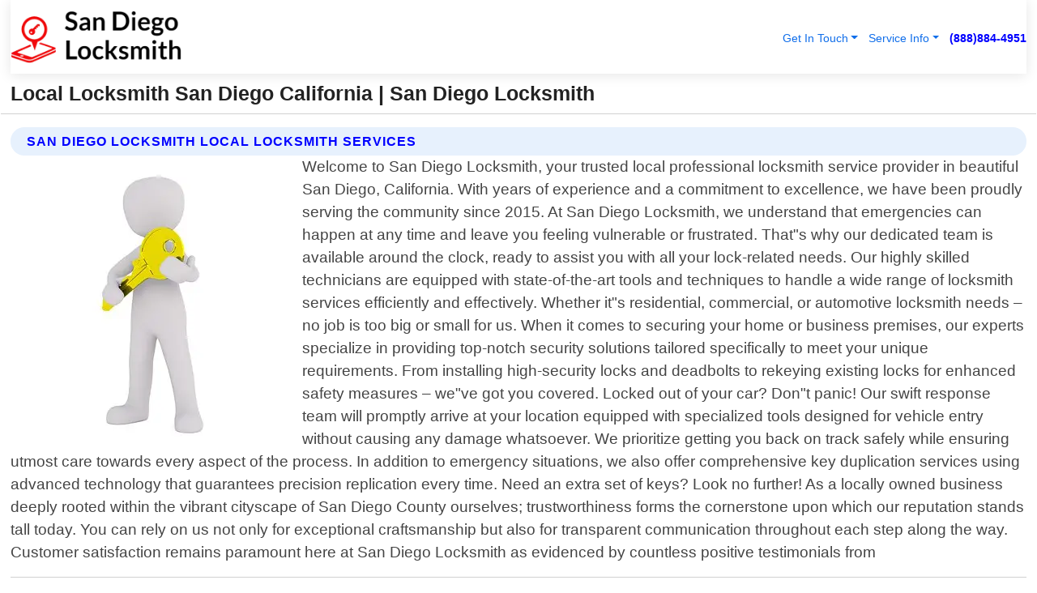

--- FILE ---
content_type: text/html; charset=utf-8
request_url: https://www.san-diego-locksmith.org/local-locksmith-san-diego-california
body_size: 14857
content:

<!DOCTYPE html>
<html lang="en">
<head id="HeaderTag"><link rel="preconnect" href="//www.googletagmanager.com/" /><link rel="preconnect" href="//www.google-analytics.com" /><link rel="preconnect" href="//maps.googleapis.com/" /><link rel="preconnect" href="//maps.gstatic.com/" /><title>
	Local Locksmith San Diego California
</title><meta charset="utf-8" /><meta content="width=device-width, initial-scale=1.0" name="viewport" /><link id="favicon" href="/Content/Images/1200/FAVICON.png" rel="icon" /><link id="faviconapple" href="/assets/img/apple-touch-icon.png" rel="apple-touch-icon" /><link rel="preload" as="script" href="//cdn.jsdelivr.net/npm/bootstrap@5.3.1/dist/js/bootstrap.bundle.min.js" />
<link rel="canonical" href="https://www.san-diego-locksmith.org/local-locksmith-san-diego-california" /><meta name="title" content="Local Locksmith San Diego California " /><meta name="description" content="Local Locksmith San Diego California by San Diego Locksmith, A Professional Locksmith Services" /><meta name="og:title" content="Local Locksmith San Diego California " /><meta name="og:description" content="Local Locksmith San Diego California by San Diego Locksmith, A Professional Locksmith Services" /><meta name="og:site_name" content="https://www.San-Diego-Locksmith.org" /><meta name="og:type" content="website" /><meta name="og:url" content="https://www.san-diego-locksmith.org/local-locksmith-san-diego-california" /><meta name="og:image" content="https://www.San-Diego-Locksmith.org/Content/Images/1200/LOGO.webp" /><meta name="og:image:alt" content="San Diego Locksmith Logo" /><meta name="geo.region" content="US-CA"/><meta name="geo.placename" content="San Diego" /><meta name="geo.position" content="32.5758;-117.083" /><meta name="ICBM" content="32.5758,-117.083" /><script type="application/ld+json">{"@context": "https://schema.org","@type": "LocalBusiness","name": "San Diego Locksmith","address": {"@type": "PostalAddress","addressLocality": "Las Vegas","addressRegion": "NV","postalCode": "89178","addressCountry": "US"},"priceRange":"$","image": "https://www.San-Diego-Locksmith.org/content/images/1200/logo.png","email": "support@San-Diego-Locksmith.org","telephone": "+18888844951","url": "https://www.san-diego-locksmith.org/san-diego-california-services","@id":"https://www.san-diego-locksmith.org/san-diego-california-services","paymentAccepted": [ "cash","check","credit card", "invoice" ],"openingHours": "Mo-Su 00:00-23:59","openingHoursSpecification": [ {"@type": "OpeningHoursSpecification","dayOfWeek": ["Monday","Tuesday","Wednesday","Thursday","Friday","Saturday","Sunday"],"opens": "00:00","closes": "23:59"} ],"geo": {"@type": "GeoCoordinates","latitude": "36.1753","longitude": "-115.1364"},"hasOfferCatalog": {"@context": "http://schema.org","@type": "OfferCatalog","name": "Locksmith services","@id": "https://www.san-diego-locksmith.org/local-locksmith-san-diego-california","itemListElement":[ { "@type":"OfferCatalog", "name":"San Diego Locksmith Services","itemListElement": []}]},"areaServed":[{ "@type":"City","name":"San Diego California","@id":"https://www.san-diego-locksmith.org/san-diego-california-services"}]}</script></head>
<body id="body" style="display:none;font-family: Arial !important; width: 100% !important; height: 100% !important;">
    
    <script src="https://code.jquery.com/jquery-3.7.1.min.js" integrity="sha256-/JqT3SQfawRcv/BIHPThkBvs0OEvtFFmqPF/lYI/Cxo=" crossorigin="anonymous" async></script>
    <link rel="preload" as="style" href="//cdn.jsdelivr.net/npm/bootstrap@5.3.1/dist/css/bootstrap.min.css" onload="this.onload=null;this.rel='stylesheet';" />
    <link rel="preload" as="style" href="/resource/css/master.css" onload="this.onload=null;this.rel='stylesheet';" />

    <form method="post" action="./local-locksmith-san-diego-california" id="mainForm">
<div class="aspNetHidden">
<input type="hidden" name="__VIEWSTATE" id="__VIEWSTATE" value="kAe2cxmFUcVBDeeYTpvW74+UuzK14ICWmopmkdTfZZ3qFV5xBrEGjB3bAdoK9LnZp2CsraH5XAjQoqC7CJI/e4M7Om2vwX7CjWcTE8otx1o=" />
</div>

<div class="aspNetHidden">

	<input type="hidden" name="__VIEWSTATEGENERATOR" id="__VIEWSTATEGENERATOR" value="1B59457A" />
	<input type="hidden" name="__EVENTVALIDATION" id="__EVENTVALIDATION" value="84rQrLEirpbL7FbAQd99KifbcrVJKSkABpsAiDAJip0BVec+EB2IGMdwBgahdpVUNcthn+aHVh1pZvMQL1vIBIkIAO/00n5GEQByDaiFx+BLu4BYTK9uAPBXjxTCXoUHyD91S482EywfNpOcR1G+JsMMSjqpQmSoV/4XiVS8leNiqG4e5oE1J4TMtQnjEH9Tiw2TnmGXUBiWaZpb5AgvOmfWYT34pcCmmHak589NgBFzng/icGLaCzIWpn5M8rQQkJcW8rtZgUyfUUH84DAfKD21JmDsGl7eUXGI07908QlaTkHx5/B83ap/qQH7R1K6+if2+QbB3n887uoShquhjqBG2C1mDg1fEFBHW4sUBaR+Wl/RVVrEJs/ZCaSYuU/lASu2AcepRRgdrQcFa4hAXD1jBZWdRsS6r7Bf9cU8hWb/eNDke6SFzEpcxBwcJ7Mz24h3ssQglGeAPVacqcKa0oXBb96K0TzrkLaD/[base64]/hucnKByVP62rIpb07v8CDI9FZZn97pXniNXQ+wqN6w8x6sGNhjrLjIme8BTPVAlQkBxLy4aZiy03Q25nZSN7qrxugxRrrCBIMVV8gwXOXxla3ul/ph8uGdQCr+VuOZccAim/FAqYf3aKFjyL7qd8Pgb4dgTumY3LCwiPTONak0Pdmy/L75Z7Am+KGbGjOAkYZmYE2mBUNto04u6+GbUf9Pct3kuQjtD5BGndNpACGK4HiygQVnFz128Pk2tJcQs2NYfLB8jfVDiuyHg599Ymo7OeHLmIEq5F1v8oZAX5wPJ7qoIK8JRmp/utSOZPpGHCRHk2Tw4W/dqZymF3TjCxifdZbO9vt4wKD8tiUUIeF6MYFHqmpUY6mGioWwdJJ16plP8dj1WtrAryJMxHMWEZk2DfppJJA7QfChrQOzJsT2maHEcaPexSHZ4JzkgRo8dSIHjkOTq3nEr/[base64]/tYwQSWijGJKkn68f2OLBvgqCJaWLCWZTC05/OPGKbCxU+zR98bdyRuqaQKMsabKQhq/1taDVR2AhZhs6IQ/tuAtTmkdmXA8k/5Pbu4K93FEFHhy//AMLRQ/3IssPw73ncUsU3a9HMEq2S/9OZMguHNqEI0F1hGaX1EYsmoWMHCmsFOXddKGoq7dyvO4fEaZdEXoiT9s3Ai9XlG5jDx8ZfUFHyDPSy12QNd3CNAtWQeAusKkXTdK10AbEsGGwOD4KGVUbAcXElSfVywWmqMDUdyWiPd4JMIGav3ewJlBPD3uPjwhnFdf3ShlH0bY8F3spkzF3U7vR15/FGFSISoih/ysWiswgn2DVfAJdhGK3ldFAnuy9+HTHg9Zd9ZEDrcKYLUzdFGBvxFMMfd6NH7ezGumA7jLYooMBBTOQNW/eFJvQ6G13wqTy4DunHr9gS1hEw1BpCJGMziBV8exyfuSBEz5Nyc/XBFMitPLzC7PJ4aCsxenVGL9pACcoY07sHRyeepzS1/mEVD4BS1tBarrfPlze/+VGrpf2Oa18cYQtCp0rGdWdN+WAdGgQmZRqF9j5jETeSw0qS3hFpyrrqW7+AM+/ECYRMthPJ0/5ArcKtRK/jj2n12D2Ep2L9ItlqrZS16W2KgQ+3CvWFgU+Qb8IitEQ2IvjtH73xHWn/kX/icfX9UXEXTd2q5CTfckdbJdqq0SUesRtQ+woIbwKvjS8urLrVv+CVcdOGdBQ+KSZG6gUYpuVwczw8gPUIwkTKHM9v2cNnX+hJqSq6B541DN8rAigRQHukp24x7Q4g9btKbokSWlY8MsnZ45l/Vdh4JHlb0wqGA/iq49G8VpPHdjOqJ+wXoixTavqeBzE1BZBbC35k0emngXGBgs93B0xN3Q68zbWXrvSV/XJdG1eJUy83YyhFIK0uNtuX7q/CBkc++O/JKIkNq4HN9ZjHNEiR7sMxbbfnoIEskwuklMwg6/gbxkAOdVKs8/zUKy9FegAoh1Nbi1jckTmvQQOl8Pdp/XHjMXgQJAVk+/eq8t5D9aRKtdDgRpeFA5zUBWCMgo4Jv5YV1p69+zQJ5vogubrnm22XbMcHYdZ5MQWI+mg6YDk/HlSjjRucPADv20Wq6Hg02BKvI7SNl8MsR0f7myzt4wgNIKyWIWEI6XUTcgZCi0J9Jtug+/L2RNxU6xcR+zthPZVFlpAZkwKY8PtTNlO0w/fXq3vDeb4yZa7zPAOlhUNDh01azrRJpDv7VqRyfqEzuoAx5+9nJ5Xf7QFwW8Mjt46ksZonXXFsyHkfEUuuz2B5xW6x+z+NlrPGGc5mvUaAauBDzhEJJSifEOcxS3PmBX+6dWJM5p6I7dPc6si5CWuFHOUgBZXZp+hZBYlxL//IBr4JBel1W9bX1fS2ZCkxlQgvBEK3cCArp3oEJiy1JTCQZKdBqD7Y3vubpLLDB2mMRMYGz/2dATVbC9Nc5N53Mcu4giyB9jKI3BOBpcKImc4Q9qqc2iYW8oAJEXND1nsnvL7aNvIYUNKwJ3tAD1ZlzHwZjXupEDRMeXkT2hPwBL8oA5MkXZ9WyNPaCBxgOy2U7PPM2Ckvdg1ek8jb8qdzab7Wpx" />
</div>
        <div id="ButtonsHidden" style="display:none;">
            <input type="submit" name="ctl00$ContactMessageSend" value="Send Contact Message Hidden" id="ContactMessageSend" />
        </div>
        <input name="ctl00$contact_FirstName" type="hidden" id="contact_FirstName" />
        <input name="ctl00$contact_LastName" type="hidden" id="contact_LastName" />
        <input name="ctl00$contact_EmailAddress" type="hidden" id="contact_EmailAddress" />
        <input name="ctl00$contact_PhoneNumber" type="hidden" id="contact_PhoneNumber" />
        <input name="ctl00$contact_Subject" type="hidden" id="contact_Subject" />
        <input name="ctl00$contact_Message" type="hidden" id="contact_Message" />
        <input name="ctl00$contact_ZipCode" type="hidden" id="contact_ZipCode" />
        <input type="hidden" id="masterJsLoad" name="masterJsLoad" value="" />
        <input name="ctl00$ShowConnectorModal" type="hidden" id="ShowConnectorModal" value="true" />
        <input name="ctl00$UseChatModule" type="hidden" id="UseChatModule" />
        <input name="ctl00$metaId" type="hidden" id="metaId" value="1200" />
        <input name="ctl00$isMobile" type="hidden" id="isMobile" />
        <input name="ctl00$affId" type="hidden" id="affId" />
        <input name="ctl00$referUrl" type="hidden" id="referUrl" />
        <input name="ctl00$businessId" type="hidden" id="businessId" value="10010161" />
        <input name="ctl00$stateId" type="hidden" id="stateId" />
        <input name="ctl00$businessPublicPhone" type="hidden" id="businessPublicPhone" />
        <input type="hidden" id="cacheDate" value="1/29/2026 3:57:03 AM" />
        <input name="ctl00$BusinessIndustryPriceCheckIsAffiliate" type="hidden" id="BusinessIndustryPriceCheckIsAffiliate" value="0" />
        
        <div class="form-group">
            <header id="header" style="padding: 0 !important;"><nav class="navbar navbar-expand-sm bg-white navbar-light"><a class="navbar-brand" href="/home" title="San Diego Locksmith Locksmith Services"><img src="/content/images/1200/logo.webp" class="img-fluid imgmax500" width="500" height="auto" alt="San Diego Locksmith Locksmith Services" style="height: calc(60px + 0.390625vw) !important;width:auto;" title="San Diego Locksmith Logo"></a> <div class="collapse navbar-collapse justify-content-end" id="collapsibleNavbar"> <ul class="navbar-nav"> <li class="nav-item dropdown"> &nbsp; <a class="navlink dropdown-toggle" href="#" role="button" data-bs-toggle="dropdown">Get In Touch</a>&nbsp; <ul class="dropdown-menu"><li><a class="dropdown-item" href="/about" title="About San Diego Locksmith">About Us</a></li><li><a class="dropdown-item" href="/contact" title="Contact San Diego Locksmith">Contact Us</a></li><li><a class="dropdown-item" href="#" onclick="openInstaConnectModal();" title="Instantly Connect With San Diego Locksmith">InstaConnect With Us</span></li><li><a class="dropdown-item" href="/quoterequest" title="Request A Quote From {meta.CompanyName}">Request A Quote</a></li></ul> </li> <li class="nav-item dropdown"> &nbsp;<a class="navlink dropdown-toggle" href="#" role="button" data-bs-toggle="dropdown">Service Info</a>&nbsp; <ul class="dropdown-menu"> <li><a class="dropdown-item" href="/ourservices" title="San Diego Locksmith Services">Services</a></li><li><a class="dropdown-item" href="/serviceareas" title="San Diego Locksmith Service Area">Service Area</a></li></ul> </li></ul> </div><div><button class="navbar-toggler" type="button" data-bs-toggle="collapse" data-bs-target="#collapsibleNavbar" title="show navigation menu"> <span class="navbar-toggler-icon"></span></button>&nbsp;<span class="navlink fontbold" style="color:blue !important;" onclick="openInstaConnectModal();" title="Click to have us call you">(888)884-4951</span></div></nav></header>

            <div id="topNav" class="hdrNav"></div>

            <h1 id="H1Tag" class="h1Main">Local Locksmith San Diego California  | San Diego Locksmith</h1>
            <h2 id="H2Tag" class="h2Main">San Diego Locksmith - Local Locksmith in San Diego California</h2>


            <div id="hero" class="row" style="display: none;">
                

            </div>
            <div id="main" class="row">
                <hr />
                
    <div id="MAINCONTENT_MainContent"><div class="section-title"><h2 class="h2Main">San Diego Locksmith Local Locksmith Services </h2></div><picture><source data-srcset="/content/images/1200/local-locksmith-1886984.webp" type="image/webp" srcset="data:,1w"/><source data-srcset="/content/images/1200/local-locksmith-1886984.jpg" type="image/jpeg" srcset="data:,1w"/><img crossorigin="anonymous" src="/content/images/1200/local-locksmith-1886984.webp" class="textWrap img-fluid imgmax500" alt="Local-Locksmith--in-San-Diego-California-Local-Locksmith-1886984-image" title="Local-Locksmith--in-San-Diego-California-Local-Locksmith-1886984"/></picture><p>Welcome to San Diego Locksmith, your trusted local professional locksmith service provider in beautiful San Diego, California. With years of experience and a commitment to excellence, we have been proudly serving the community since 2015. At San Diego Locksmith, we understand that emergencies can happen at any time and leave you feeling vulnerable or frustrated. That"s why our dedicated team is available around the clock, ready to assist you with all your lock-related needs. Our highly skilled technicians are equipped with state-of-the-art tools and techniques to handle a wide range of locksmith services efficiently and effectively. Whether it"s residential, commercial, or automotive locksmith needs – no job is too big or small for us. When it comes to securing your home or business premises, our experts specialize in providing top-notch security solutions tailored specifically to meet your unique requirements. From installing high-security locks and deadbolts to rekeying existing locks for enhanced safety measures – we"ve got you covered. Locked out of your car? Don"t panic! Our swift response team will promptly arrive at your location equipped with specialized tools designed for vehicle entry without causing any damage whatsoever. We prioritize getting you back on track safely while ensuring utmost care towards every aspect of the process. In addition to emergency situations, we also offer comprehensive key duplication services using advanced technology that guarantees precision replication every time. Need an extra set of keys? Look no further! As a locally owned business deeply rooted within the vibrant cityscape of San Diego County ourselves; trustworthiness forms the cornerstone upon which our reputation stands tall today. You can rely on us not only for exceptional craftsmanship but also for transparent communication throughout each step along the way. Customer satisfaction remains paramount here at San Diego Locksmith as evidenced by countless positive testimonials from</p><hr/> <section class="services"><div class="section-title"><h2 class="h2Main">San Diego California Services Offered</h2></div><h4><a href="/san-diego-california-services" title="San Diego California Services" class="cursorpoint106eea">San Diego California Map</a></h4><div class="fullsize100 google-maps noborder"><iframe src="https://www.google.com/maps/embed/v1/place?key=AIzaSyBB-FjihcGfH9ozfyk7l0_OqFAZkXKyBik&q=San Diego California" width="600" height="450" allowfullscreen loading="lazy" referrerpolicy="no-referrer-when-downgrade" title="San Diego California Map"></iframe></div> View Our Full List of <a href="/San-Diego-California-Services" title="San Diego California Services">San Diego California Services</a> </section></div>

            </div>
            <footer id="footer"><hr/><div class='footer-newsletter'> <div class='row justify-content-center'> <div class='col-lg-6'> <h4>Have A Question or Need More Information?</h4> <div class='nonmob'> <div class='displaynone'><p>Enter your phone number and we'll call you right now!</p><input type='text' name='CTCPhone' id='CTCPhone' class='form-control'/></div> <button type='button' class='btn btn-primary' onclick='openInstaConnectModal();'>Contact Us Now</button> </div><div class='mob'><a class='btn-buy mob' href='tel://+1(888)884-4951' title='Click to Call San Diego Locksmith'>Call Or Text Us Now (888)884-4951</a></div></div> </div> </div> <hr/> <div class='footer-top'> <div class='row'><div class='col-lg-12 col-md-12 footer-contact'><h3>San Diego Locksmith</h3><div class='sizesmall'> <p style='color:black;'><strong>Address:</strong>Las Vegas NV 89178<br/><strong>Phone:</strong>+18888844951<br/><strong>Email:</strong>support@san-diego-locksmith.org<br/></p> </div> </div> <div class='row'> <div class='col-lg-12 col-md-12 footer-links'> <h4>Useful Links</h4><div class='row'><div class='col-md-3'><a href='/home' class='sizelarge' title='San Diego Locksmith Home Page'>Home</a>&nbsp;&nbsp;&nbsp; </div><div class='col-md-3'><a href='/about' class='sizelarge' title='San Diego Locksmith About Page'>About Us</a>&nbsp;&nbsp;&nbsp; </div><div class='col-md-3'><a href='/contact' class='sizelarge' title='San Diego Locksmith Contact Us Page'>Contact Us</a>&nbsp;&nbsp;&nbsp;</div><div class='col-md-3'><a href='/ourservices' class='sizelarge' title='San Diego Locksmith Services'>Services</a>&nbsp;</div></div><div class='row'><div class='col-md-3'><a href='/serviceareas' class='sizelarge' title='San Diego Locksmith Service Area'>Service Area</a>&nbsp;&nbsp;&nbsp; </div><div class='col-md-3'><a href='/termsofservice' class='sizelarge' title='San Diego Locksmith Terms of Service'>Terms of Service</a>&nbsp;&nbsp;&nbsp; </div><div class='col-md-3'><a href='/privacypolicy' class='sizelarge' title='San Diego Locksmith Privacy Policy'>Privacy Policy</a>&nbsp;&nbsp;&nbsp; </div><div class='col-md-3'><a href='/quoterequest' class='sizelarge' title='San Diego Locksmith Quote Request'>Quote Request</a>&nbsp;&nbsp;&nbsp; </div></div></div></div> </div> </div><hr/> <div class='py-4'><div class='sizesmalldarkgrey'>This site serves as a free service to assist homeowners in connecting with local service contractors. All contractors are independent, and this site does not warrant or guarantee any work performed. It is the responsibility of the homeowner to verify that the hired contractor furnishes the necessary license and insurance required for the work being performed. All persons depicted in a photo or video are actors or models and not contractors listed on this site.</div><hr/><div class='copyright'>&copy; Copyright 2018-2026 <strong><span>San Diego Locksmith</span></strong>. All Rights Reserved</div> </div></footer>
        </div>
        <div class="modal fade industryPriceCheck" tabindex="1" style="z-index: 1450" role="dialog" aria-labelledby="industryPriceCheckHeader" aria-hidden="true">
            <div class="modal-dialog modal-lg centermodal">
                <div class="modal-content">
                    <div class="modal-header">
                        <div class="row">
                            <div class="col-md-12">
                                <h5 class="modal-title mt-0" id="industryPriceCheckHeader">Check Live/Current Prices By Industry & Zip Code</h5>
                            </div>
                        </div>
                        <button type="button" id="industryPriceCheckClose" class="close" data-bs-dismiss="modal" aria-hidden="true">×</button>
                    </div>
                    
                    <div class="modal-body" id="industryPriceCheckBody">
                        <div class="row">
                            <div class="col-md-6">
                                <label for="BusinessIndustryPriceCheck" class="control-label">Business Industry</label><br />
                                <select name="ctl00$BusinessIndustryPriceCheck" id="BusinessIndustryPriceCheck" tabindex="2" class="form-control">
	<option selected="selected" value="211">ACA Obamacare Insurance </option>
	<option value="194">Additional Dwelling Units</option>
	<option value="169">Air Conditioning</option>
	<option value="183">Air Duct Cleaning</option>
	<option value="37">Appliance Repair</option>
	<option value="203">Asbestos</option>
	<option value="164">Auto Body Shop</option>
	<option value="134">Auto Detailing</option>
	<option value="165">Auto Glass</option>
	<option value="207">Auto Insurance</option>
	<option value="166">Auto Repair</option>
	<option value="216">Bankruptcy Attorney</option>
	<option value="170">Bathroom Remodeling</option>
	<option value="170">Bathroom Remodeling</option>
	<option value="184">Biohazard Cleanup</option>
	<option value="137">Boat Rental</option>
	<option value="201">Cabinets</option>
	<option value="215">Car Accident Attorney</option>
	<option value="181">Carpet and Rug Dealers</option>
	<option value="43">Carpet Cleaning</option>
	<option value="171">Chimney Cleaning and Repair</option>
	<option value="232">Chiropractor</option>
	<option value="126">Commercial Cleaning</option>
	<option value="185">Commercial Remodeling</option>
	<option value="198">Computer Repair</option>
	<option value="172">Concrete</option>
	<option value="172">Concrete</option>
	<option value="172">Concrete</option>
	<option value="172">Concrete</option>
	<option value="199">Copier Repair</option>
	<option value="186">Covid Cleaning</option>
	<option value="240">Credit Repair</option>
	<option value="218">Criminal Attorney</option>
	<option value="241">Debt Relief</option>
	<option value="200">Decks</option>
	<option value="233">Dentist</option>
	<option value="234">Dermatologists</option>
	<option value="219">Divorce Attorney</option>
	<option value="195">Door Installation</option>
	<option value="236">Drug &amp; Alcohol Addiction Treatment</option>
	<option value="220">DUI Attorney</option>
	<option value="192">Dumpster Rental</option>
	<option value="74">Electrician</option>
	<option value="221">Employment Attorney</option>
	<option value="222">Family Attorney</option>
	<option value="173">Fencing</option>
	<option value="209">Final Expense Insurance</option>
	<option value="197">Fire Damage</option>
	<option value="243">Flight Booking</option>
	<option value="174">Flooring</option>
	<option value="244">Florists</option>
	<option value="223">Foreclosure Attorney</option>
	<option value="202">Foundations</option>
	<option value="132">Garage Door</option>
	<option value="155">Gutter Repair and Replacement</option>
	<option value="66">Handyman</option>
	<option value="210">Health Insurance</option>
	<option value="239">Hearing Aids</option>
	<option value="177">Heating</option>
	<option value="69">Heating and Air Conditioning</option>
	<option value="139">Home and Commercial Security</option>
	<option value="196">Home Internet</option>
	<option value="70">Home Remodeling</option>
	<option value="70">Home Remodeling</option>
	<option value="70">Home Remodeling</option>
	<option value="212">Homeowners Insurance</option>
	<option value="245">Hotels</option>
	<option value="224">Immigration Attorney</option>
	<option value="204">Insulation</option>
	<option value="31">Interior and Exterior Painting</option>
	<option value="242">IRS Tax Debt</option>
	<option value="67">Junk Removal</option>
	<option value="175">Kitchen Remodeling</option>
	<option value="163">Landscaping</option>
	<option value="63">Lawn Care</option>
	<option value="208">Life Insurance</option>
	<option value="246">Limo Services</option>
	<option value="247">Local Moving</option>
	<option value="81">Locksmith</option>
	<option value="248">Long Distance Moving</option>
	<option value="205">Masonry</option>
	<option value="82">Massage</option>
	<option value="225">Medical Malpractice Attorney</option>
	<option value="213">Medicare Supplemental Insurance</option>
	<option value="230">Mesothelioma Attorney</option>
	<option value="176">Mold Removal</option>
	<option value="182">Mold Testing</option>
	<option value="250">Mortgage Loan</option>
	<option value="249">Mortgage Loan Refinance</option>
	<option value="89">Moving</option>
	<option value="187">Paving</option>
	<option value="217">Personal Injury Attorney</option>
	<option value="93">Pest Control</option>
	<option value="214">Pet Insurance</option>
	<option value="235">Physical Therapists</option>
	<option value="133">Plumbing</option>
	<option value="237">Podiatrists</option>
	<option value="108">Pool Building and Remodeling</option>
	<option value="162">Pool Maintenance</option>
	<option value="193">Portable Toilets</option>
	<option value="161">Pressure Washing</option>
	<option value="72">Residential Cleaning</option>
	<option value="136">Roofing</option>
	<option value="188">Satellite TV</option>
	<option value="156">Security Equipment Installation</option>
	<option value="189">Self Storage</option>
	<option value="179">Siding</option>
	<option value="226">Social Security Disability Attorney</option>
	<option value="158">Solar Installation</option>
	<option value="167">Towing Service</option>
	<option value="227">Traffic Attorney</option>
	<option value="168">Tree Service</option>
	<option value="190">TV Repair</option>
	<option value="238">Veterinarians</option>
	<option value="206">Walk-In Tubs</option>
	<option value="135">Water Damage</option>
	<option value="191">Waterproofing</option>
	<option value="178">Wildlife Control</option>
	<option value="178">Wildlife Control</option>
	<option value="228">Wills &amp; Estate Planning Attorney</option>
	<option value="117">Window Cleaning</option>
	<option value="154">Windows and Doors</option>
	<option value="229">Workers Compensation Attorney</option>
	<option value="231">Wrongful Death Attorney</option>

</select>
                            </div>
                            <div class="col-md-6">
                                <label for="BusinessIndustryPriceCheckZipCode" class="control-label">Zip Code</label>
                                <input name="ctl00$BusinessIndustryPriceCheckZipCode" type="text" id="BusinessIndustryPriceCheckZipCode" tabindex="1" title="Please enter the customer 5 digit zip code." class="form-control" Placeholder="Required - Zip Code" />
                            </div>
                        </div>
                        <div class="row">
                            <div class="col-md-6">
                                <label for="BusinessIndustryPriceCheckButton" class="control-label">&nbsp; </label><br />

                                <input type="submit" name="ctl00$BusinessIndustryPriceCheckButton" value="Check Current Bid" onclick="return $(&#39;#BusinessIndustryPriceCheck&#39;).val().length>0 &amp;&amp; $(&#39;#BusinessIndustryPriceCheckZipCode&#39;).val().length>0;" id="BusinessIndustryPriceCheckButton" class="btn btn-success" />
                            </div>
                        </div>
                        <div class="row">
                            <div id="BusinessIndustryPriceCheckResult" class="col-md-12"></div>
                            <button type="button" id="industryPriceCheckOpen" class="btn btn-primary waves-effect waves-light" data-bs-toggle="modal" data-bs-target=".industryPriceCheck" style="display: none;">interact popup</button>

                        </div>
                    </div>
                </div>
            </div>
        </div>
        <div class="modal fade instaConnect" tabindex="100" style="z-index: 1450" role="dialog" aria-labelledby="instaConnectHeader" aria-hidden="true">
            <div class="modal-dialog modal-lg centermodal">
                <div class="modal-content">
                    <div class="modal-header">
                        <div class="row">
                            <div class="col-md-6">
                                <img id="ConnectorLogo" class="width100heightauto" src="/Content/Images/1200/LOGO.webp" alt="San Diego Locksmith" />
                            </div>
                        </div>
                        <button type="button" id="instaConnectClose" class="close" data-bs-dismiss="modal" aria-hidden="true">×</button>
                    </div>
                    <div class="modal-body" id="instaConnectBody">
                        <h5 id="instaConnectHeader" class="modal-title mt-0">Have Locksmith Questions or Need A Quote?  Let Us Call You Now!</h5>
                        <div style="font-size: small; font-weight: bold; font-style: italic; color: red;">For Fastest Service, Simply Text Your 5 Digit Zip Code To (888)884-4951 - We Will Call You Immediately To Discuss</div>

                        <hr />
                        <div id="ConnectorCallPanel">
                            <h6>Enter Your Zip Code and Phone Number Below and We'll Call You Immediately</h6>
                            <div class="row">
                                <div class="col-md-6">
                                    <label for="ConnectorPhoneNumber" id="ConnectorPhoneNumberLbl">Phone Number</label>
                                    <input name="ctl00$ConnectorPhoneNumber" type="text" maxlength="10" id="ConnectorPhoneNumber" class="form-control" placeholder="Your Phone number" />
                                </div>
                                <div class="col-md-6">
                                    <label for="ConnectorPostalCode" id="ConnectorPostalCodeLbl">Zip Code</label>
                                    <input name="ctl00$ConnectorPostalCode" type="text" maxlength="5" id="ConnectorPostalCode" class="form-control" placeholder="Your 5 Digit Zip Code" onkeyup="PostalCodeLookupConnector();" OnChange="PostalCodeLookupConnector();" />
                                </div>
                            </div>
                            <div class="row">
                                <div class="col-md-6">
                                    <label for="ConnectorCity" id="ConnectorCityLbl">City</label>
                                    <input name="ctl00$ConnectorCity" type="text" readonly="readonly" id="ConnectorCity" class="form-control" placeholder="Your Auto-Populated City Here" />
                                </div>
                                <div class="col-md-6">
                                    <label for="ConnectorState" id="ConnectorStateLbl">State</label>
                                    <input name="ctl00$ConnectorState" type="text" readonly="readonly" id="ConnectorState" class="form-control" placeholder="Your Auto-Populated State here" />
                                </div>
                            </div>
                            <hr />
                            <div class="row">
                                <div class="col-12" style="font-size:small;font-style:italic;">
                                    By entering your phone number, you consent to receive automated marketing calls and text messages from <b>San Diego Locksmith</b> at the number provided. Consent is not a condition of purchase. Message and data rates may apply. Reply STOP to opt-out at any time
                                </div>

                            </div>
                            <hr />
                            <div class="row">
                                <div class="col-md-12">
                                    <input type="submit" name="ctl00$ConnectorCallButton" value="Call Me Now" onclick="return verifyConnector();" id="ConnectorCallButton" class="btn btn-success" />&nbsp;
                                 <button type="button" id="ConnectorCallCancelButton" onclick="$('#instaConnectClose').click(); return false;" class="btn btn-danger">No Thanks</button>
                                </div>
                            </div>
                        </div>

                    </div>
                </div>
            </div>
        </div>
    </form>
    <div style="display: none;">
        <button type="button" id="instaConnectOpen" class="btn btn-primary waves-effect waves-light" data-bs-toggle="modal" data-bs-target=".instaConnect">instaConnect popup</button>
        <button type="button" class="btn btn-primary" data-bs-toggle="modal" data-bs-target=".connector" id="connectorLaunch">Launch call me modal</button>
    </div>
    

    <!-- Comm100 or fallback chat -->
    <div id="comm100">
    <div id="comm100-button-3b62ccb7-ce40-4842-b007-83a4c0b77727"></div>
    </div>


    
    <button type="button" id="alerterOpen" class="btn btn-primary waves-effect waves-light" data-bs-toggle="modal" data-bs-target=".alerter" style="display: none;">alerter popup</button>
    <div class="modal fade alerter" tabindex="-1" role="dialog" aria-labelledby="alerterHeader" aria-hidden="true">
        <div class="modal-dialog modal-lg">
            <div class="modal-content">
                <div class="modal-header">
                    <h5 class="modal-title mt-0" id="alerterHeader">header text here</h5>
                    <button type="button" class="close" data-bs-dismiss="modal" aria-hidden="true">×</button>
                </div>
                <div class="modal-body" id="alerterBody">
                </div>
            </div>
        </div>
    </div>
    <button type="button" class="btn btn-primary" data-bs-toggle="modal" data-bs-target=".interact" id="interactLaunch" style="display: none;">Launch call me modal</button>
    <div class="modal fade interact" tabindex="1" style="z-index: 1450" role="dialog" aria-labelledby="interactHeader" aria-hidden="true">
        <div class="modal-dialog modal-lg centermodal">
            <div class="modal-content">
                <div class="modal-header">
                    <div class="row">
                        <div class="col-md-6">
                            <img id="InteractLogo" class="width100heightauto" src="/Content/Images/1200/LOGO.webp" alt="San Diego Locksmith" />
                        </div>
                    </div>
                    <button type="button" id="interactClose" class="close" data-bs-dismiss="modal" aria-hidden="true">×</button>
                    <button type="button" id="interactOpen" class="btn btn-primary waves-effect waves-light" data-bs-toggle="modal" data-bs-target=".interact" style="display: none;">interact popup</button>
                </div>
                <div class="modal-body" id="interactBody">
                    <h5 class="modal-title mt-0" id="interactHeader">Do You Have a Question For Us?  We would love to hear from you!</h5>
                    <div style="font-size: small; font-weight: bold; font-style: italic; color: red;">For Fastest Service, Simply Text Us Your 5 Digit Zip Code to (888)884-4951 And We Will Call You Immediately</div>
                    <br />
                    <br />
                    <div>
                        <span onclick="$('#InteractTextPanel').hide();$('#InteractCallPanel').show();" class="btn btn-primary">Speak With Us</span>&nbsp;&nbsp;
                <span onclick="$('#InteractCallPanel').hide();$('#InteractTextPanel').show();" class="btn btn-primary">Message Us</span>
                    </div>
                    <hr />
                    <div id="InteractCallPanel" style="display: none">
                        <h6>Enter Your Contact Info Below and We'll Call You Right Now</h6>
                        <input type="text" id="UserNameCall" placeholder="Your Name" class="form-control" /><br />
                        <input type="text" id="UserPhoneNumberCall" placeholder="Your Phone Number" class="form-control" /><br />
                        <input type="text" id="UserPostalCodeCall" placeholder="Your Postal Code" class="form-control" /><br />
                        <input type="text" id="UserEmailCall" placeholder="Your Email Address (Optional)" class="form-control" /><br />
                        <input type="checkbox" id="chkPermission2" style="font-size: x-large;" />&nbsp;I agree to receive automated call(s) or text(s) at this number using an automatic phone dialing system by, or on behalf of the business, with the sole purpose of connecting me to a phone representative or company voice mail system.  I understand I do not have to consent in order to purchase any products or services.  Carrier charges may apply.<br />
                        <br />
                        <span onclick="UserCall();" class="btn btn-success">Call Me Now</span>
                    </div>
                    <div id="InteractTextPanel" style="display: none">
                        <h6>Please Enter Your Contact Info Below and We'll Receive Your Message Right Now</h6>
                        <input type="text" id="UserNameText" placeholder="Your Name" class="form-control" /><br />
                        <input type="text" id="UserPhoneNumberText" placeholder="Your Phone Number" class="form-control" /><br />
                        <input type="text" id="UserPostalCodeText" placeholder="Your Postal Code" class="form-control" /><br />
                        <input type="text" id="UserEmailText" placeholder="Your Email Address (Optional)" class="form-control" /><br />
                        <textarea id="UserTextMessage" placeholder="Your Message Here" rows="2" class="form-control"></textarea><br />
                        <input type="checkbox" id="chkPermission" style="font-size: x-large;" />&nbsp;I agree to receive automated call(s) or text(s) at this number using an automatic phone dialing system by, or on behalf of the business, with the sole purpose of connecting me to a phone representative or company voice mail system.  I understand I do not have to consent in order to purchase any products or services.  Carrier charges may apply.<br />
                        <br />
                        <span onclick="UserText();" class="btn btn-success">Submit Message</span>
                    </div>
                </div>
            </div>
        </div>

    </div>
    
    
       
    <script defer src='https://www.googletagmanager.com/gtag/js?id=G-QWPMMG1L20' onload='gtagSetup();'></script><script>function gtagSetup(){window.dataLayer = window.dataLayer || []; function gtag() { dataLayer.push(arguments); } gtag('js', new Date()); gtag('config', 'G-QWPMMG1L20');}</script>

    <style>
        #hero {
            background: url('/assets/img/hero-bg.webp'), url('/assets/img/hero-bg.jpg');
        }
    </style>
     <script src="/resource/js/master.min.js" onload="this.onload==null;masterJsLoaded();" async></script>

    <script>
        function loaded() {
            try {
                if (window.jQuery && document.getElementById('masterJsLoad').value === 'y') {
                    //
                    $.getScript("//cdn.jsdelivr.net/npm/bootstrap@5.3.1/dist/js/bootstrap.bundle.min.js")

                        .done(function (script, textStatus) {
                             
                            // Script loaded successfully
                            console.log("Script loaded:", textStatus);
                            // You can now use the functions and variables defined in the loaded script
                        })
                        .fail(function (jqxhr, settings, exception) {
                            alert('failed');
                            // Handle the error if the script fails to load
                            console.error("Error loading script:", exception);
                        });

                    deferredTasks();
                    $("#body").show();
                }
                else {
                    setTimeout(loaded, 10);
                }
            }
            catch (ex) {
                alert('loaded-->' + ex);
            }
        }
        function masterJsLoaded() {
            try {
                document.getElementById('masterJsLoad').value = 'y';
                loaded();
            }
            catch (ex) {
                alert('masterJsLoaded-->' + ex);
            }
        }


    </script> 

    
    
    <link href="/assets/css/datatables.net.css" rel="stylesheet" type="text/css" />
    <script src="https://cdn.datatables.net/1.12.1/js/jquery.dataTables.min.js" onload="this.onload==null; dataTableInitializeMaster('industryCoverageDt', true);"></script>
     
</body>
</html>
